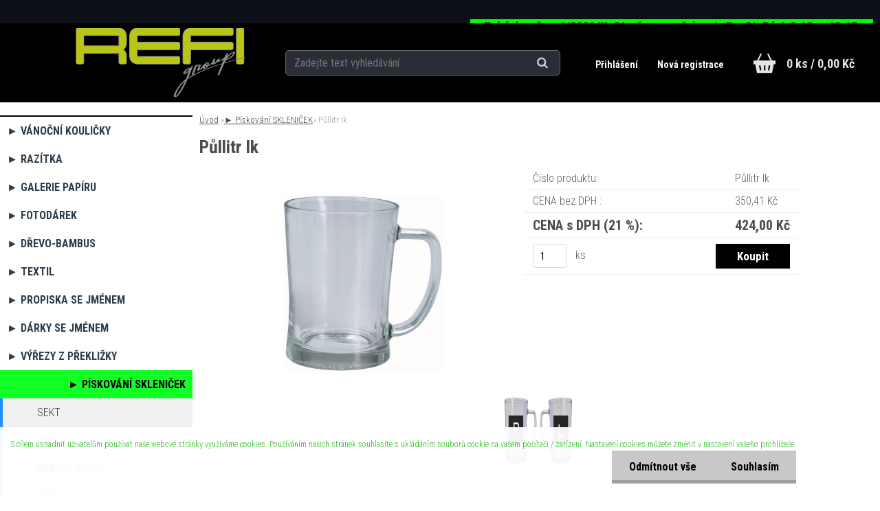

--- FILE ---
content_type: text/css
request_url: https://www.refi-reklama.cz/sablony/nove/aurum/aurumblack/css/colors.css?_=2025-12-15-09-40
body_size: 17172
content:
@charset "utf-8";
/* CSS Document */
@import url('//fonts.googleapis.com/css?family=Roboto+Condensed:400,300,700&subset=latin,latin-ext');

@font-face {
  font-family: "FontIcon";
  src: url("/fonts/Icons_font.woff") format("woff");
}
html {
    background-color: #F7F7F7;
}
/*textura pozadi*/
#page_background {
    background: #F7F7F7 url("../images/textures/tex_light.png") repeat fixed 0px 0px;
}
/*lista pozadi*/
.myheader {
    background: rgb(36, 37, 45) url("../images/textures/tex_dark.png") repeat fixed 0px 0px;
    box-shadow: 0px -51px 0px 0px rgb(255, 255, 255) inset, 0px 0px 0px 1px rgb(217, 217, 217);
}
#main-menu ul:first-child li a::before {
    background-color: #25BCB7;
    border-radius: 0px;
    content: "";
    display: inline-block;
    font-family: fontawesome;
    font-size: 28px;
    height: 55px;
    left: -13px;
    line-height: 53px;
    position: absolute;
    text-align: center;
    top: 0px;
    width: 57px;
}
#main-menu ul li {
    border-right: 0;
    box-shadow: none;
}
a,
.myfooter .icon,
.page-e-register h1,
.centerpage_params_filter_areas .ui-tabs-nav li.ui-state-active a, .centerpage_params_filter_areas .ui-tabs-nav li.ui-state-hover a, .parallax button:hover i,
.unoslider_left.unoslider_navigation:hover::after, .unoslider_right.unoslider_navigation:hover::after,
html .mybanner a:hover h2
  {
	color:#25BCB7;
  }
#basket_shipping_list,
live_delivery{
    margin: 6px ;
}

#left-box .title_left_eshop,
#boxNorm #login_btn,
.elink.user_name_text:before,
ul.bookmark li.selected,
#registration_btn, #buy_btn, #send_btn, .basket_merge_buttons, .submit_save, #submit_save, #submit_btn,
.productList .buy_btn,
#page .centerpage_params_filter_areas .ui-slider .ui-slider-handle,
#page .centerpage_params_filter_areas .ui-slider .ui-slider-handle:hover,
html body #page .extract_details_btns,
.cancel_filter_button, .cancel_filter_button:hover,
#main-menu ul:first-child li a::before,
.unoslider_timer, .wrapper_search_submit, #stars_submit_save
 {
    background-color: #2CC3BE;
    text-shadow: 0px 1px 0.4px rgba(0, 0, 0, 0.2);
    border: 1px solid #25BCB7;
    color: #FFF;
}

html body .elink.user_login_text::before, .elink.user-logout.user_register_text::before, .elink.user-logout.user_register_text::before, .elink.user_name_text::before, .elink.user-logout.user_logout_text::before
 {
     background-color: #F7F7F7;
     text-shadow: 0px 1px 0.4px white;
     border: 1px solid white;
     color: #E76C50;
 }
.elink.user-logout.user_logout_text::before
{
    line-height: 16px;
}
.elink.user_name_text::before
{
    line-height: 19px;
    padding: 10px 10px 10px 8px;
}

.wrapper_search_submit {
    top: 4px;
    right: 4px;
}
html body .elink.user_login_text::before,
.elink.user-logout.user_register_text::before, .elink.user-logout.user_register_text::before, .elink.user_name_text::before, .elink.user-logout.user_logout_text::before
 {
    border: none;
    box-shadow: 0px 0px 0px 3px rgba( 0, 0, 0, 0.1);
 }
#main-menu
{
	background-color:transparent;
 }
html .bookmark li.selected {
    background-color: #25BCB7 !important;
    border: medium none;
    text-shadow: 0px 1px 0.4px rgba(0, 0, 0, 0.3);
}
html .bookmark li.selected:hover {
    background-color: #25BCB7 !important;
    border: medium none;
}
 html body #page ul.bookmark li:hover a {
    color: rgba(0, 0, 0, 0.7);
}

.currency_label {
    line-height: 34px;
}
#centerpage_params_filter_area input.price {
    border: 1px solid #D1D6D9;
}
.extract_details_btns {
    box-shadow: none !important;
}
.centerpage_params_filter_areas .ui-tabs-nav li.ui-state-active a {
    box-shadow: 2px 0px 0px #2CC3BE inset;
}
.centerpage_params_filter_areas .ui-tabs-nav li.ui-state-active, .centerpage_params_filter_areas .ui-tabs-nav li.ui-state-hover {
    background-color: white;
}
.ui-tabs-vertical .ui-tabs-nav li {
    background: #F4F4F4 ;
    box-shadow: none;
}
.params_values_place {
    margin-top: -1px;
}
.ui-tabs-vertical .ui-tabs-nav li {
    box-shadow: none !important;
}
.ui-tabs-vertical .ui-tabs-nav li a, .ui-tabs-vertical .ui-tabs-nav, .ui-tabs-vertical .ui-tabs-nav li, .param.centerpage_params_filter_areas td.value_cells {
    border-color: #D1D6D9;
    left: 0px;
    background: #FFFFFF;
}
.param.centerpage_params_filter_areas td.value_cells {
    background-color: #FFF;
    width: 33.3%;
}
.ui-tabs-vertical .ui-tabs-nav li.ui-tabs-active {
    border-right: 1px solid #D1D6D9;
    position: relative;
    left: 0px;
}
.myfooter h4,
.myfooter .icon,
.myfooter h5,
input:hover, input:focus,
ul.bookmark,
#page .centerpage_params_filter_areas .ui-slider .ui-slider-handle,
#page .centerpage_params_filter_areas .ui-slider .ui-slider-handle:hover,
#page .extract_details_btns,
html body #page .centerpage_params_filter_areas .ui-slider-range,
.category-menu-sep-order-1, .category-menu-sep-order-2, .category-menu-sep-order-3, .category-menu-sep-order-4, .category-menu-sep-order-5, .category-menu-sep-order-6, .category-menu-sep-order-7, .category-menu-sep-order-8, .category-menu-sep-order-9, .category-menu-sep-order-10,
 .category-menu-sep-order-11, .category-menu-sep-order-12, .category-menu-sep-order-13,  .category-menu-sep-order-14,  .category-menu-sep-order-15, textarea:hover  {
	border-color:#25BCB7;
	}
.centerpage_params_filter_areas .ui-tabs-nav li.ui-state-active a {
	box-shadow:#25BCB7;
	}
#registration_btn, #buy_btn, #send_btn, .basket_merge_buttons, .submit_save, #submit_save, #submit_btn, #show_selected_button, .productPriceBox .buy_btn, .button_new_discussion, .wa-button, #stars_submit_save {
    background-color: #2CC3BE;
    text-shadow: 0px 1px 0.4px rgba(0, 0, 0, 0.1);
    color: white !important;
    border: 1px solid #25BCB7;
    padding: 4px 30px;
    font-weight: bold;
}
#btn_continue_shopping {
     padding: 4px 30px;
    text-shadow: 0px 1px 0.4px rgba(0, 0, 0, 0.3);
    font-weight: bold;
}
#basket_shipping_list > tbody > tr > td, #cena_dodani_puvodni {
    font-size: 12px;
}

.product3PriceBox div:not(.productPriceSmall) span {
    width: 100%;
}

.button_new_discussion, .wa-button, #btn_continue_shopping {
    padding: 10px 30px;
}
table.comments tr.light {
    background: white;
    border: 1px solid #D9D9D9;
}
table.comments tr.dark {
    background: #F4F4F4;
    border: 1px solid #D9D9D9;
}

#registration_btn:hover, #buy_btn:hover, #send_btn:hover, .basket_merge_buttons:hover, #submit_save:hover, #submit_btn:hover, #page .productBody .buy_btn:hover, .button_new_discussion:hover, .wa-button:hover, .productList .buy_btn:hover, .fixed-parent-node.visible > a.active, #stars_submit_save:hover {
    background-color: #25BCB7 !important;
    border: 1px solid #25BCB7;
}
html .fixed-parent-node.visible > .direct-link-text,
html .fixed-parent-node.visible > .direct-link-text::before,
html .fixed-parent-node.visible > a.active::before{
    color: white;
}
ul.bookmark li{
    background: none !important;
}

/*kosik*/
#basket_icon a::before {
    background-color:#2CC3BE;
    text-shadow: 0px 1px 0.4px rgba(0, 0, 0, 0.3);
    border: 1px solid #2CC3BE;
    color: white;
    box-shadow: 0px 0px 0px 3px rgba(0, 0, 0, 0.1);
}

 #basket_icon a:hover::before{
    background-color:#25BCB7;
    color: white;
}
html body #ebar #quantity_tag::before {
    padding: 0px 11px 2px 10px;
}
/*tmavší barva*/
 #main-menu ul:first-child li:hover a::before, #page .wrapper_search_submit:hover, .wrapper_newsletter_submit:hover
    {
	   background-color: #25BCB7;
	}
.elink.user_login_text:hover::before, .elink.user-logout.user_register_text:hover::before, .elink.user_name_text:hover::before, .elink.user-logout.user_logout_text:hover::before
    {
	   background-color: white;
	}
html body .elink.user_login_text::before{
    padding: 1px 12px 1px 8px;
}
 html body #page ul.bookmark li.selected:hover a {
    color: #FFF;
}
#main-menu ul:first-child li a::before{
    border: 1px solid #25BCB7;
    border-top: none;
    transition: all 200ms linear ;
}
/*separator*/
#main-menu > ul li a {
color: rgba(0, 0, 0, 0.7);
}
.category-menu-sep-order-1, .category-menu-sep-order-2, .category-menu-sep-order-3, .category-menu-sep-order-4, .category-menu-sep-order-5, .category-menu-sep-order-6, .category-menu-sep-order-7, .category-menu-sep-order-8, .category-menu-sep-order-9, .category-menu-sep-order-10,
 .category-menu-sep-order-11, .category-menu-sep-order-12, .category-menu-sep-order-13, .category-menu-sep-order-14, .category-menu-sep-order-15, .myfooter .icon, .sorting_label, .price-desc, .detail-info .price-value, #basket_form ul.bookmark li a:hover
{
		color:rgba(0, 0, 0, 0.7);
}
.news-title > a
{
		color:#454647;
	}
#top_loading_bar {
    background-color: #2CC3BE !important;
}

html body #page .centerpage_params_filter_areas .ui-slider-range {
    border: 1px solid #F67B5F  !important;
}
.centerpage_params_filter_areas .ui-slider-range {
    background: transparent repeating-linear-gradient(-45deg, #F67B5F, #F67B5F 10px, #FF9276 10px, #FF9276 20px) repeat scroll 0% 0%;
}
.centerpage_params_filter_areas .ui-widget-content:not(.ui-tabs-panel) {
    border: 1px solid #D1D6D9;
    background-color: #F4F4F4;
    box-shadow: none !important;
}
table.productList tr.dark {
    background: #32333B;
}

/*table*/

td.alt, tr:nth-child(2n) td {
    background-color: inherit;
}
html body #page .total {
    background: #FFF none repeat scroll 0% 0%;
    border-right: 0px;
    border-left: 0px;
}

html body .params_values_place .empty_value_cells {
    background: transparent !important;
}
.comments tr.buttons:nth-child(2n) td {
    background-color: inherit !important;
}
#basket_form .price-desc.left, .wrapper-tax-payer, .product_price_text {
    color: #3F3F3F;
    background: transparent;
}

#wherei {
    font-size: 13px;
    margin: 1.5em 1em;
}
ul.bookmark li a,
td, .bookmark #listaA a, .bookmark #listaB a, #mojeid_tab a {
    color: #5D5D5D;
}
.sorting, .param {
    color: #5D5D5D;
    font-weight: bold;
    font-size: 14px;
}
#left-box .leftmenu ul ul, html #page li.leftmenuAct {
    background: #4D4D4D ;
}
html .leftmenu li:hover, html #page li.leftmenuAct {
    background-color: white;
}
html body #left-box .leftmenu ul ul a {
    color: #F4F4F4;
}
#left-box .leftmenu ul ul a:hover {
    color: #FFF;
}
#left-box .leftmenu ul ul::after{
border-right: 12px solid #4D4D4D;
}
#left-box .leftmenu ul ul li a {
    border-bottom: 2px solid white;
    box-shadow: none;
}

/*pagination*/

.pagination a.act, .pagination span.act, .pagination a:hover, .pagination span:hover, .cancel_filter_button, .extract_details_btns {
    background-color: #FF9276;
    border-color: #F67B5F;
    color: white;
    text-shadow: 0px 1px 0.4px rgba(0, 0, 0, 0.3);
}
.productList .dark > th {
    line-height: 20px;
}
.stock_no::before,
.delete_btns::before{
    color: #d4172d;
}
.delete_btns:hover::before{
    color: #BC0015;
}
.stock_yes::before {
    color: #2DA759;
}
.poll-answer > a {
    color: #969696;
}
/*produktové štíky*/

html body #page .ico_new {
	background-color:#FA0542;
    text-shadow: 0px 1px 0.4px rgba(0, 0, 0, 0.3);
	} 
	
html body #page .ico_act {
	background-color:#2CC3BE;
    text-shadow: 0px 1px 0.4px rgba(0, 0, 0, 0.3);
	} 

html body #page .ico_top {
	background-color:#F67B5F;
    text-shadow: 0px 1px 0.4px rgba(0, 0, 0, 0.3);
	} 
	
html body #page .ico_shiping {
		background-color:#249BC2;
        text-shadow: 0px 1px 0.4px rgba(0, 0, 0, 0.3);
		}
/*tmava sablona*/
body {
    color: #3F3F3F;
}
.productPriceSmall {
    color: #BABABA;
}
#left-box ul li a{
    color: rgba(0, 0, 0, 0.7);
}
#left-box .leftmenu > ul > li:hover > a, #left-box .leftmenuAct a, html body #page .leftmenu2 li:hover, #left-box ul li a:hover, html body #page .leftmenu2 li.leftmenu2Act, html body #page .leftmenu2 ul ul li.leftmenu2Act,
html body #page .leftmenu2 li.leftmenu2Act a, html body #page .leftmenu2 ul ul li.leftmenu2Act a{
    color: rgba(0, 0, 0, 0.7);
    background: #FFF;
}
html body #page .leftmenu2 ul li:hover a {
    color: #25BCB7;
}
html .leftmenu2 ul li a, html .leftmenu2 ul li:hover  a{
transition: all 200ms linear ;
}
.toc, .prev, .next {
    border-radius: 2px !important;
}
.detail-box-product .image img, .detail-info #incenterpage2 h1, .detail-info table, .photogall, .productList {
    border: 0px solid #32333B;
    box-shadow: none;
    box-sizing: border-box;
}
.image_foot {
    display: none;
}
.part.selected {
    background:none;
    border:none;
    box-shadow: none;
}
.spc .product {
    background-color: transparent;
    box-shadow: none;
}
.productDetail .productTitle {
    background-color: #FFF;
    border-bottom: medium none #CCD2D5;
    box-shadow: none;
    border-color: #EDEDED;
    border-radius: 0 !important;
}
.productTitle a {
  color: #5D5D5D;
}
.productBody, #products_sorting_table, .in-news-box, .in-action-box, .in-contact-box, .in-poll-box {
    background-color: rgb(255, 255, 255);
    border: 1px solid #EDEDED;
    box-shadow: none;
    border-radius: 0px;
}
.news-box-title, .action-box-title, .contact-box-title, .poll-box-title {
    background-color: transparent;
    box-shadow: none;
    font-weight: bold;
    border: none;
    height: 35px;
     color: rgba(0, 0, 0, 0.7);
}
#search_setup_area label {
    color: #FFF;
    text-shadow: 0px 1px 1px rgba(0, 0, 0, 0.1);
}
.news-content,
.productTitle a,
.product3TitleContent > a,
.productPrice .our_price_text,
#boxNorm > a,
.page-e-basket .center div,
th.center,
#basket_form > table > thead tr > th > div,
.sorting .sorting_item,
html body .product3Price > font,
.product3Price .our_price_text,
.productPrice > font,
.toc,
.prev,
.next,
#wherei,
.our_price_text,
.ui-tabs-vertical .ui-tabs-nav li a 
{
    color: #A5A5A5;
}
.progress {
    background: #25BCB7 !important;
}
.news-content,
.product3TitleContent > a,
.productPrice .our_price_text, #boxNorm > a{
    line-height: 20px;
    font-size: 14px;
}
.productTitle a{
    line-height: 20px;
    font-size: 17px;
}
.productTitle a:hover,
.product3TitleContent > a:hover,
 #boxNorm > a:hover,
.title_page.def_color{
    color: rgba(0, 0, 0, 0.7);
}
.page-e-basket .center div, th.center,
#basket_form > table > thead tr > th > div{
    text-align: left;
    padding-left: 5px;
}
.sorting .sorting_item.active{
    font-weight: normal;
}
.news-title,
div.subcat,
#right-box .product3{
    border-top: 2px solid #EDEDED;
}
.productFooter .icons_width_hack div {
    border-radius: 0px;
}
.img_box {
    border-bottom: 2px solid #EDEDED;
}
#left-box ul li a {
    border-color: rgb(217, 217, 217);
}
.leftmenu > ul > li {
    background-color: #272830;
}
#left-box .title_left_eshop {
    font-size: 20px;
    color: #3B3B3B;
    background-color: #FFF;
    border-color: rgb(217, 217, 217);
    border-radius: 0;
    border-top: 0;
    border-bottom: 0;
    font-weight: bold;
    font-family: Tahoma;
    box-shadow:  0px 1px 0px 0px rgb(217, 217, 217);
    position: relative;
    z-index: 100;
    text-shadow: none;
}
#search #q {
    border: 0px;
    box-shadow: 0px 0px 0px 3px rgba( 0, 0, 0, 0.1);
}

html body #page #ebar_set a {
    color: #FFF;
    text-shadow: 0px 1px 1px rgba(0, 0, 0, 0.2);
}
.elink.user_login_text, .elink.user-logout.user_register_text {
    font-size: 14px;
}
.elink.user_login_text:hover::before, .elink.user-logout.user_register_text:hover::before, .elink.user_name_text:hover::before, .elink.user-logout.user_logout_text:hover::before{
            color:black;
}
#page .wrapper_search_submit:hover {
    color: white;
}
.in-news-box, .in-action-box, .in-contact-box, .in-poll-box {
    background-color: white;
    border: 1px solid #EDEDED;
    box-shadow: none;
    border-radius: 0px;
    border-top: 2px solid transparent;
    box-shadow: 0px -2px 0px #F67B5F;
}
#basket_form, .cart tr {
    background: #F4F4F4 none repeat scroll 0% 0%;
    border: 1px solid #D9D9D9;
}
#basket_form .cart tr td {
    border: none;
}
.page-product-detail h1, .detail-box-product .image, .detail-info #incenterpage2 h1, .detail-info table, .photogall, .productList, html body #page #description, .form-box, .page-e-login #boxNorm, .page-e-login-psw .login, #mojeid_tab {
    color: rgba(0, 0, 0, 0.7);
    background-color: #F4F4F4;
    border: 1px solid #D9D9D9;
    box-shadow: none;
    border-radius: 0px;
}
.page-product-detail h3, .page-product-detail h4, #comment h4, h4, .shipping-and-payment > table > thead > tr > th > div {
    margin: 20px 8px 10px;
    background: none;
}
a, .myfooter .icon, .page-e-register h1, .centerpage_params_filter_areas .ui-tabs-nav li.ui-state-active a, .centerpage_params_filter_areas .ui-tabs-nav li.ui-state-hover a, .parallax button:hover i, .unoslider_left.unoslider_navigation:hover::after, .unoslider_right.unoslider_navigation:hover::after, html .mybanner a:hover h2, #basket_form a, .productList .dark > th a, .page-product-detail h3, .page-product-detail h4, #comment h4, h4, #footer_right > a, .shipping-and-payment > table > thead > tr > th > div, .productList tr td a, .wrapper-recalc-btn::before, #basket_form ul.bookmark li a
{
    color: rgba(0, 0, 0, 0.7) ;
}
.payment_group
{
    color: #25BCB7 !important;
}
#left-box .leftmenu > ul > li:hover ul {
    max-width: 827px;
}
#left-box .leftmenu ul ul {
    margin-left: 25px !important;
    border-left: none !important;
}
#left-box .leftmenu ul ul::before {
    content: " ";
    display: inline-block;
    height: 100%;
    left: -25px;
    position: absolute;
    top: 0px;
    width: 25px;
    background: none;
}
.product3 .stock_no, .product3 .stock_yes {
    font-size: 12px;
}
html body .product3Price > font {
    display: table;
    font-size: 13px;
    float: right;
    min-width: 100px;
}
.productList th.headline,
.productList .row_noimg{
    border-bottom: 1px solid #D9D9D9;
}
#main-menu ul ul li, #main-menu ul li:hover {
    background-color: #F3F4F5;
}
#main-menu ul li ul li:hover {
    background-color: #EDEDED;
}
#main-menu ul ul li{
    border:none;
}
.productList .buy_btn {
    font-size: 13px !important;
    font-weight: bold;
}
#main-menu ul:first-child li a {
    height: 51px;
}
center {
    padding: 5px;
}
tr, th, td{
    vertical-align: middle;
}
html body .live_delivery {
    vertical-align: top !important;
}
div.fleft {
    display: none;
}
.count {
    line-height: 34px;
}
#footer_right {
    position: absolute;
    bottom: -22px;
    right: 0px;
}
html #footer {
    position: relative;
    border-color: #F67B5F;
}
#footer_right > a {
    padding-left: 4px;
}
#footer_right > a:hover {
    color: #2CC3BE;
}
input[type="text"], input[type="password"] {
    border: 1px solid #D9D9D9;
}
#quantity_tag > font {
    color: #80838B;
}
.productTitleContent {
    min-height: 88px;
}
#prispevek {
    width: 100% !important;
    margin-bottom: 10px !important;
}
.productPrice span:nth-child(2), .productPrice span:last-child {
    color: #3F3F3F;
}
.article-content {
    background: none;
    border: none;
    box-shadow: none;
    color: rgba(0, 0, 0, 0.7);
    font-size: 14px;
    line-height: 18px;
}
th.center {
    font-size: 14px;
    padding-bottom: 15px;
}
th {
    text-transform: none;
}
.eshop-menu-home:hover{
    border-right: 1px solid transparent !important;
}
.productTitle {
    padding-top: 7px;
}
#incenterpage p {
    padding-top: 5px;
}
.price_small {
    color: #767E8F;
    line-height: 32px;
}
input#submit_recalc {
    top: 25%;
}
.wrapper-recalc-btn:hover::before {
    color: #25BCB7;
}
.price-value,
#basket_form a,
.product_name_cell a{
    font-size: 14px;
}
.voucher label {
    display: inline-block;
    float: left;
}
#voucher-code {
    width: 100%;
    max-width: 350px !important;
}
.page-e-register h1 {
    display: none;
}
.title_left2 {
    color: rgba(0, 0, 0, 0.7)!important;
    border-bottom: 2px solid #F67B5F;
    font-weight: bold;
    margin: 20px 0px 16px;
    text-indent: 8px;
}
#page .wrapper_newsletter_submit::before {
    content: "";
    font-family: fontawesome;
    font-size: 20px;
    line-height: 36px;
    padding-left: 8px;
    text-shadow: 0px 1px 0.4px rgba(0, 0, 0, 0.1);
    color: white;
}
.wrapper_newsletter::after {
    content: " ";
    height: 44px;
    width: 100%;
    background: white;
    position: absolute;
    left: 0px;
    top: -4px;
    border-radius: 4px;
    box-shadow: 0px 0px 0px 2px #EDEDED;
}
.wrapper_newsletter_submit {
    background-color: #2CC3BE;
    text-shadow: 0px 1px 0.4px rgba(255, 255, 255, 0.3);
    border: 1px solid #25BCB7;
    height: 36px;
    width: 36px;
    top: -1px;
    right: 4px;
    border-radius: 4px;
    transition: all 300ms linear 0s;
    display: inline-block;
    position: absolute;
    z-index: 2;
}
form {
    position: relative;
}
#newsletter_mail {
    position: relative;
    z-index: 1;
    width: 100%;
}
.wrapper_newsletter {
    display: inline-block;
    width: 100%;
    position: relative;
}
#newsletter_submit {
    position: relative;
    top: -36px;
    height: 100%;
    width: 100%;
    background: transparent;
}
.productList tbody tr:nth-child(2n+1) {
    background: none !important;
}
.detail-info .price-value {
    font-size: 100%;
}
#basket_form ul.bookmark li a {
    text-decoration: none;
    font-size: 13px;
    font-weight: normal;
    display: table;
    text-shadow:none;
}
#basket_form ul.bookmark li a:hover {
	text-decoration:none;
	}
input[type="radio"],input[type="checkbox"]
{
    background: none !important;
}
.comments input[type="checkbox"] {
    position: relative;
    left: 16%;
}
.product-status span {
    border-radius: 0px;
    display: inline-block;
    margin-bottom: 5px;
    padding: 8px 10px;
    text-align: left;
}
#aroundpage .selectboxit, #aroundpage .selectboxit-options, .detail-box-product .image img, .detail-info #incenterpage2 h1, .detail-info table{
    background-color: white;
}
#aroundpage .selectboxit {
    width: auto;
    border: 1px solid #D9D9D9;
    border-radius: 0px;
    color: #4A4A4A !important;
}
#aroundpage .selectboxit-options
{
    width: auto;
    border: medium none;
    border-radius: 0px;
    color: #30333B !important;
}
#aroundpage .selectboxit-options a
{
    color: #30333B !important;
}
.sorting_item:hover, .sorting .sorting_item.active {
    color: #25BCB7;
    text-decoration: none !important;
    border-color: rgb(121, 121, 134);
}
.sorting .sorting_item:not(:last-child) {
    border-color: rgb(121, 121, 134);
}
.sorting_item {
    padding-left: 12px !important;
}
.shipping-and-payment td {
    vertical-align: top;
}
.payment_group {
    color: #25BCB7 !important;
}
html .responsive-menu-button {
    background-color: #2CC3BE;
    text-shadow: 0px 1px 0.4px rgba(0, 0, 0, 0.1);
    border: 1px solid #25BCB7;
    color: white;
    text-align: left;
    border-top: none;
    border-radius: 0;
    font-weight: bold;
    height: 56px;
    line-height: 55px;
}
html .responsive-menu-button {
    width: 44.5%;
}
#basket_shipping_list tr:nth-child(2n) td,
#basket_payments_list tr:nth-child(2n) td{
    background-color: transparent;
}
#basket_shipping_list tr:nth-child(2n) td,
#basket_payments_list tr:nth-child(2n) td{
    background-color: transparent;
}
.page-product-detail .price-desc {
    font-size: 17px;
}
#left-box .leftmenu ul ul li a {
    background: inherit;
    color: inherit;
}
html .mobile-menu-content  {
    background-color: #F4F4F4;
    text-shadow: 0px 1px 1px white;
}

html #page .mobile-menu-content ul li ul li a,
html .mobile-menu-content > ul ul,
html .responsive-menu-button li{
    color: rgba(0, 0, 0, 0.7);
    background-color: #F4F4F4;
    text-shadow: 0px 1px 1px white;
    
}
.mobile-menu-content {
    background-color: #F4F4F4;
}
html .fixed-parent-node.visible,
html .fixed-parent-node.visible > .direct-link-text{
    background-color: #2CC3BE;
    border: none;
}
html .fixed-parent-node.visible > a.active {
    border:  none;
}
span#fullprice {
    min-width: 139px;
}
.prices-final .price-vat {
    text-align: right;
    float: right;
}
html .leftmenu2 ul li, .leftmenu > ul > li {
    background-color: #F4F4F4;
}
html body table.comments img {
    display: none;
}
.page-e-finish .cart thead tr {
    height: 50px;
    border: 1px solid #D9D9D9;
}
.page-e-finish th.center {
    padding-bottom: 0px;
}
th.center {
    padding-bottom: 10px;
}
.alternative-currency-n #price2_value_def_color, .alternative-currency-n #price_value_def_color {
    line-height: 39px;
}
#price-value_final {
    color: rgba(0, 0, 0, 0.7);
}
html body #page .ui-slider-handle {
    border: 1px solid #25BCB7 !important;
}
 html body #basket_form .cart tr td {
    padding: 10px 13px;
		}
@media only screen and (max-width: 767px) {
     html body #basket_form .cart tr td {
    padding: 10px 8px;
		}
    .page-e-finish #price_value_final_small {
    float: none;
    }
}
html table.comments td, table.comments th {
    padding: 4px 0px 3px;
}
html body .page-e-finish .total {
    border: 1px solid #D9D9D9;
}
.ico_user::before, .ico_corner::before {
    color: #F67B5F;
}

/* Blog 3r01 coral */
.blog-eshop {
    position: absolute;
    top: 0;
}
.blog-main-col1 .article {
   	background: rgb(255, 255, 255) none repeat scroll 0 0;
    border-color: rgb(217, 217, 217) rgb(217, 217, 217) rgb(217, 217, 217) rgb(44, 195, 190);
}
html body .blog-main-col1 .article h3 a,html body .blog-main-col2 .article h3 a ,html body .blog-main-col3 .article h3 a {
    color: rgb(59, 59, 59);
}
html body .article h3 a:hover  {
  	color:rgb(44, 195, 190);
}
.btn .detail-btn {
    background: rgb(44, 195, 190) none repeat scroll 0 0;
}
.btn .detail-btn {
    color: rgb(255, 255, 255);
	font-weight: bold;
}

.btn .detail-btn:hover {
    background: rgb(0, 121, 136);
}
.blog-category-level1 a {
    background: rgb(244, 244, 244) none repeat scroll 0 0;
    border-color: rgb(217, 217, 217);
    color: rgba(0, 0, 0, 0.7);
}
.blog-category-level1 a:hover,html body .blog-category-level1 .blog-category-level2 a:hover, .blog-category-level1.blog-category-active a,html body .blog-category-level1 .blog-category-level2.blog-category-active a{
    background: rgb(255, 255, 255) none repeat scroll 0 0;
    color: rgb(44, 195, 190);
}
html body .blog-category-level1 .blog-category-level2 a{
	  background: rgb(244, 244, 244) none repeat scroll 0 0;
    border-color: rgb(217, 217, 217);
    color: rgba(0, 0, 0, 0.7);
}
.blog-title {
    background-color: rgb(255, 255, 255);
    border: 1px solid rgb(217, 217, 217);
    border-radius: 0;
    font-weight: bold;
    text-shadow: 0 1px 0.4px rgba(0, 0, 0, 0.2);
	color: rgb(59, 59, 59);
    font-family: Tahoma;
    font-size: 20px;
}

.blog-eshop-title {
    background-color: rgb(255, 255, 255);
    border-left: 1px solid rgb(217, 217, 217);
    border-right: 1px solid rgb(217, 217, 217);
    border-radius: 0;
    font-weight: bold;
    text-shadow: 0 1px 0.4px rgba(0, 0, 0, 0.2);
	color: rgb(59, 59, 59);
    font-family: Tahoma;
    font-size: 20px;
}
.blog-main .article-detail {
    background: rgb(255, 255, 255) none repeat scroll 0 0;
    border: 1px solid rgb(217, 217, 217);
}
html body .blog-main .article-detail .btn .prev-btn {
    background: rgb(44, 195, 190) none repeat scroll 0 0;
    color: rgb(255, 255, 255);
}

html body .blog-main .article-detail .btn .next-btn {
    background: rgb(44, 195, 190) none repeat scroll 0 0;
    color: rgb(255, 255, 255);
}
.blog-main-col2 .article {
    background: rgb(255, 255, 255) none repeat scroll 0 0;
    border-color: rgb(44, 195, 190) rgb(217, 217, 217) rgb(217, 217, 217);
}
.blog-main-col3 .article {
    background: rgb(255, 255, 255) none repeat scroll 0 0;
    border-color: rgb(44, 195, 190) rgb(217, 217, 217) rgb(217, 217, 217);
}

/* aurum */
body{
    font-family: 'Roboto Condensed';
    font-weight: 300;
}

.blog-container {
    width: 95%;
}

.btn .detail-btn {
    background: #000;
    border-radius: 0px;
}

.btn .detail-btn:hover {
    background: #000;
}

.blog-title {
    margin-top: 60px;
}

.blog-category-level1 a:hover, html body .blog-category-level1 .blog-category-level2 a:hover, .blog-category-level1.blog-category-active a, html body .blog-category-level1 .blog-category-level2.blog-category-active a {
    color: #000;
}

.blog-main-col1 .article {
    border-color: rgb(217, 217, 217) rgb(217, 217, 217) rgb(217, 217, 217) rgb(25, 126, 255);
}

table.comments {
    width: 1140px;
}

.form-box {
    margin-top: 0px;
}

input, textarea, .input, .textarea {
    font-family: 'Roboto Condensed' !important;
}

html .box-spc {
    float: none;
}

.myheader .content {
    width: 85%;
    height: 115px;
}

/* změny pro FULL WIDTH */
.hack-box{
    width: 100%;
    top: 0px;
}

/* Pro dlouhý text */
html body .productTitle a, #page .product3TitleContent a {
    overflow: hidden;
    text-overflow: ellipsis;
    white-space: nowrap;
}

html body .productTitle a, #page .product3TitleContent a {
    max-width: 186px;
}

/* Owl Dots */
.owl-theme .owl-dots .owl-dot.active span, .owl-theme .owl-dots .owl-dot:hover span {
    background: #000 !important;
}


@media only screen and (min-width: 768px){
    .clanek_ds{
        padding: 0 40px 0 40px !important;
    }

    .title_page.def_color {
        padding-left: 0px;
    }
}

html{
    background-color: white;
}

html #page .break{
    display: none;
}

#main-menu > ul li a:hover {
    color: #66b4f0;
}

#main-menu > ul li a {
    color: #fff;
}


i {
    color: #fff;
}

.productBody {
    padding: 0 !important;
}

#right-box .break { /* ------------------------------------------------------------------------------------------- BREAK */
    display: none !important;
}

.home .product3 {
    max-width: 320px !important;
}

.home #right-box div {
    max-width: 100%;
}

.home .product3 .product3ImageBox {
    text-align: center;
}

.home .news-box, .home .contact-box, .home #contact-foot, .home #news-foot {
    display: none !important;
}

.img_box {
    border-bottom: none;
    padding-bottom: 5px;
}

.sorting_item:hover, .sorting .sorting_item.active {
    color: #fa0542;
}

html .fixed-parent-node.visible, html .fixed-parent-node.visible > .direct-link-text {
    background-color: #000;
}

@media only screen and (min-width: 768px){
    body.home #left-box{
        display: none !important;
    }
}

@media only screen and (max-width: 767px){
    .muj_banner{
        display: none;
    }

    .myheader{
        min-height: 200px;
    }

    .page-product-detail #centerpage, .page-product-detail #centerpage2 {
        width: 100%;
    }

    html .elink.user_login_text, html .elink.user-logout.user_register_text {
        font-size: 13px;
    }
}

@media only screen and (min-width: 480px) and (max-width: 767px){
    html body #page #centerpage {
        margin-top: 0px;
    }

    .ds-center{
        display: none !important;
    }

    html body.page-category #page #centerpage {
        width: 100%;
    }

    #left-box{
        top: 0px !important;
        background: black;
    }

    html body #page .hack-box .product {
        width: 270px;
    }

    html #ebar {
        top: 0px;
    }

    .top-bar-content {
        text-align: center !important;
        float: none !important;
    }

    html .responsive-menu-button{
        text-align: center;
    }

    html body #search {
        top: 20px !important;
        background: #fff;
    }

    .kontakt_hlavicka {
        top: 22px !important;
        text-align: left !important;
    }

    .obsah_hlavicka {
        text-align: left !important;
        left: 13px;
    }

    html .mylogo, #search {
        position: relative;
        top: 0px !important;
    }

    html .myheader .content {
        height: 240px;
    }

    #ebar, .page-category #ebar {
        width: 90% !important;
        left: 85px !important;
    }

    html .logo-wrapper {
        top: 0px;
        margin: 0 auto;
    }
}

@media only screen and (min-width: 768px) and (max-width: 1160px){
    html body #page .product {
        width: 260px !important;
    }
}

@media only screen and (max-width: 479px){
    html body #page #centerpage {
        margin-top: 0px;
    }

    html body.page-category #page #centerpage {
        width: 100%;
    }

    .ds-center{
        display: none !important;
    }

    .productPriceBox .buy_btn {
        width: 150px;
    }

    .top-bar-content {
        text-align: center !important;
        float: none !important;
    }

    html .myheader .content {
        height: 260px;
    }

    html .logo-wrapper {
        top: 35px;
        margin: 0 auto;
    }

    html .mylogo, #search {
        top: 0px;
    }

    .product {
        height: 341px !important;
        margin-top: 20px !important;
    }

    html body .elink.user_login_text::before, .elink.user-logout.user_register_text::before {
        padding: 1px 0px;
        width: 20px;
    }

    #ebar {
        top: 0px !important;
        width: 100% !important;
        left: 10px !important;
    }

    html body #left-box {
        top: 0px !important;
        background: black;
        text-align: center;
    }

    html body #search {
        top: 45px;
        background: #fff;
    }

    .title_ds {
        font-size: 14px !important;
    }

    .img_category {
        height: 196px !important;
        max-height: 196px !important;
    }

    .odkaz_banner {
        width: 140px !important;
        margin-top: 0px !important;
    }
}

@media only screen and (min-width: 768px){
    .page-product-detail .hack-box {
        width: 100%;
        top: -51px;
    }
}

.page-product-detail #description .spc {
    display: inline-block;
    background: #fff;
    margin-top: 0px;
    color: black;
    line-height: 20px;
    width: 100%;
    text-align: left;
    padding-left: 0px;
}

.detail-info table{
    border: none;
}

.detail-info .cart > tbody {
    background-color: #fff;
}

html body #page .total {
    background: transparent none repeat scroll 0% 0%;
}

.photogall {
    margin-top: 0px;
}

html body #page #related .productTitleContent {
    min-height: 20px;
}

#description .spc h3 {
    color: black;
    font-weight: bold;
    font-size: 25px;
}

#related .spc h3{
    color: black;
    font-weight: bold;
    font-size: 25px;
    padding-left: 10px;
}

#related {
    background: transparent;
}

.aroundbookmark {
    max-width: 1450px;
    margin: 0 auto;
}

.detail-info form .cart tr td {
    padding: 8px 13px;
    width: 100% !important;
}

.product-status-place {
    float: left;
    width: 100%;
    position: relative;
    top: 90px;
    margin-top: -90px;
}

.page-e-login-psw #left-box{
    display: none;
}

#related .spc {
    padding-bottom: 40px !important;
}

.detail-box-product .image {
    margin: 0 auto;
}

@media only screen and (min-width: 768px){
    .detail-info > form {
        width: 80%;
    }
}

.page-product-detail .moje_paticka02 {
    position: relative;
    top: 0px;
}

#comment {
    background: #e3e3e3;
    padding: 10px;
}

.page-product-detail #related .productBody{
    box-shadow: 3px 3px 9px -7px black;
}

#comment .spc h3 {
    font-size: 25px;
    font-weight: bold;
    color: black;
    padding-left: 10px;
}

#comment .spc h4{
    color: black;
}

#description p {
    line-height: 16px;
}

#description .spc ul li a {
    color: black !important;
}

html body.page-product-detail #page #description{
    border: none;
    background: transparent;
}

.page-e-basket #left-box{
    display: none !important;
}

.page-e-finish #left-box{
    display: none !important;
}

.page-e-send #left-box{
    display: none !important;
}

.page-e-basket #right-box{
    display: none !important;
}

.page-e-finish #right-box{
    display: none !important;
}

.page-e-send #right-box{
    display: none !important;
}

.layout3 #centerpage,
.layout3 #centerpage2 {
    border: none;
}

.page-e-basket #centerpage2{
    margin-top: 40px;
}

.page-e-finish #centerpage2{
    margin-top: 40px;
}

.page-e-send #centerpage2{
    margin-top: 40px;
}

#centerpage, #centerpage2 {
    text-align: center;
}

.page-e-login #centerpage2, .page-e-register #centerpage2 {
    width: 100%;
}

@media only screen and (min-width: 768px){
    .page-product-detail #centerpage,.page-product-detail #centerpage2 {
        width: calc(100% - 280px) !important;
    }
}

@media only screen and (min-width: 768px){
    .page-category #centerpage{
        width: calc(100% - 280px) !important;
    }
}

body.page-category .hack-box {
    width: 100%;
}

body.page-category #centerpage {
    text-align: center;
}

.banner_kontakt {
    border-top: 1px solid #ccc;
}

/* Produkty */
.product{
    height: 430px;
    margin-left: 5px;
    margin-right: 5px;
    width: 250px;
    float: none;
}

.productTitleContent {
    min-height: 36px;
}

div.product:hover:not(.back) .productBody {
    box-shadow: 0px 0px 10px 0px rgba(0, 0, 0, .5);
}

#incenterpage .stock_no, #incenterpage .stock_yes, #incenterpage2 .stock_no, #incenterpage2 .stock_yes {
    top: 50px;
}

/* Levé menu */
html body #left-box {
    top: 20px;
}

@media only screen and (min-width: 768px){
    html body.page-product-detail #left-box {
        top: 70px !important;
    }
}

/* hlavička */
@media only screen and (min-width: 768px){
    html body .myheader {
        height: 115px;
    }
}

@media only screen and (max-width: 767px){
    .banner_kontakt{
        display: none;
    }

    .page-product-detail h1 {
        text-align: center !important;
    }

    .second-product-name {
        text-align: center !important;
    }
}

html body .myheader {
    background: #F8F9FB;
    box-shadow: 0 3px 2px -2px #ccc;
    position: relative;
    top: 0px;
}

@media only screen and (max-width: 767px){
    html body .myheader {
        background: #f7f7f7;
    }
}

#page {
    background-color: #f7f7f7;
}

#topmenu {
    background: transparent;
    float: left;
    text-align: left;
    height: 32px;
    max-width: 65%;
}

/* menu */
#main-menu ul {
    height: 32px;
}

#main-menu > ul li a {
    line-height: 31px !important;
}

#main-menu ul:first-child li a::before {
    background-color: transparent;
    text-shadow: none;
    border: none !important;
    color: #fff;
    font-size: 22px;
    height: 32px;
    line-height: 31px;
}

#main-menu ul:first-child li a {
    height: 32px;
}

#main-menu ul li {
    height: 32px;
}

#main-menu ul:first-child li a:hover::before {
    color: #66b4f0;
}

#main-menu ul:first-child li:hover a::before {
    background-color: transparent;
}

#main-menu ul li:hover {
    background-color: transparent;
}

#main-menu > ul li a {
    line-height: 56px;
    font-size: 14px;
}

#main-menu ul li[class^="eshop-submenu-"] {
    height: auto;
    background-color: #1B2430;
    padding: 0 15px;
}

#main-menu ul li[class^="eshop-submenu-"] a {
    top: 0;
    right: 0;
    margin: 0;
    padding: 6px;
}

#main-menu ul li[class^="eshop-submenu-"]:hover {
    background-color: #171717;
}

#main-menu ul > li ul {
    height: auto;
    top: 32px;
}

#main-menu ul > li ul ul {
    top: 0;
}

#main-menu ul li ul li:last-child{
    border-bottom: 4px solid white;
}

/* menu end */

.alternative-currency-n #basket_icon a::before {
    top: 8px;
}

#quantity_tag {
    top: -4px !important;
}

.alternative-currency-n #quantity_tag {
    top: -6px;
}

@media only screen and (min-width: 480px) and (max-width: 767px){
    div.product {
        height: 373px !important;
    }

    .productPriceBox {
        min-height: 90px;
    }

    html body .productTitleContent {
        min-height: 40px;
    }

    .productPriceBox .buy_btn {
        width: 105px;
    }

    .product-detail-btn {
        width: 60px !important;
    }

    html body #page .hack-box .product {
        margin: 24px 7px 7px 0;
    }
}

@media only screen and (min-width: 768px){
    .myheader {
        box-shadow: none;
    }
}

/* logo */
.logo-wrapper {
    top: 2px;
    z-index: 3;
    width: 100%;
    width: 275px;
}

@media only screen and (min-width: 768px){
    #site_logo {
        width: 275px;
        height: 100px;
    }
}

/* vyhledávací pole */
#search{
    top: -86px;
    width: 270px;
    z-index: 1;
    border: 1px solid black;
}

#search #q{
    box-shadow: none;
    background: transparent;
    position: relative;
    top: 4px;
    width: 230px;
    height: 37px;
    border-radius: 0px;
}

#search_setup_area label {
    color: black;
    text-shadow: none;
    font-size: 14px;
}

.wrapper_search_submit{
    background-color: transparent;
    text-shadow: none;
    border: none;
    color: #ccc;
    border-radius: 0px;
    height: 35px;
    width: 35px;
}

.wrapper_search_submit::before {
    font-size: 17px !important;
}

#page .wrapper_search_submit:hover {
    color: black;
}

.wrapper_search_submit:hover{
    background-color: transparent !important;
    color: black;
}

#search {
    left: -15px;
    border: 1px solid #eee !important;
}

@media only screen and (min-width: 960px){
    #search {
        top: -70px !important;
        height: 46px;
        width: 420px;
        background: #fff;
        float: none;
    }

    #search #q {
        width: 400px;
        background: transparent;
    }
}

@media only screen and (min-width: 960px) and (max-width: 1160px){
    #search #q {
        width: 193px;
        background: transparent;
    }

    div.product {
        height: 355px !important;
    }

    html body #left-box {
        top: 20px;
    }

    html body.page-category #left-box {
        margin-top: 50px;
    }

    body.page-category #centerpage {
        margin-top: 50px;
    }

    .buy_btn {
        width: 100px !important;
    }

    html .productTitleContent {
        min-height: 36px !important;
    }

    .productPriceBox {
        min-height: 95px;
        height: 95px;
    }
}

@media only screen and (min-width: 768px) and (max-width: 959px){
    #search {
        left: 0px !important;
        width: 242px;
        top: -90px !important;
        border: none !important;
        background: white;
        height: 46px;
        float: right;
    }

    html body #page .product {
        width: 220px;
        margin-left: 2px;
        margin-right: 2px;
    }

    .productPriceBox {
        min-height: 90px;
    }

    div.product {
        height: 350px;
    }

    .accordion-outer {
        margin-top: 27px;
    }

    .productPriceBox .buy_btn {
        width: 110px;
    }

    html #topmenu {
        background: black;
        max-width: 100%;
        width: 100% !important;
        border: none;
    }

    .top-bar-content {
        text-align: left !important;
        float: none !important;
        padding-left: 20px;
    }

    #search #q {
        width: 193px;
        background: transparent;
    }

    .home #ebar, .page-category #ebar {
        left: 0px;
    }

    #ebar, .page-category #ebar {
        top: -50px !important;
    }

    html #main-menu ul li a {
        font-size: 14px;
    }
}

#search_setup_area{
    display: none !important;
}

@media only screen and (max-width: 767px){
    .contentslider{
        display: none !important;
    }
}

/* menu kategorie */
@media only screen and (min-width: 768px){
    html body.page-category #left-box {
        top: 20px;
    }
}

.page-product-detail #wherei{
    display: inline-block;
    width: 100%;
    margin: 0px;
    padding-left: 10px;
    margin-top: 50px;
}

.second-product-name {
    text-align: left;
    padding: 0px 10px;
}

/* pozadí */
#page_background {
    background: #F7F7F7;
}

/* prihlaseni, registrace, košík */
@media only screen and (min-width: 768px){
    #ebar, .page-category #ebar {
        z-index: 2;
        width: 100%;
        position: relative;
        text-align: right !important;
    }
}

@media only screen and (min-width: 960px){
    #ebar, .page-category #ebar {
        top: -80px !important;
    }
}

#main-menu {
    height: 32px;
}

html body .elink.user_login_text::before {
    padding: 1px 0px 1px 0px;
}

#quantity_tag {
    left: -25px;
}

@media only screen and (min-width: 960px) and (max-width: 1160px){
    .home #ebar_set, .page-category #ebar_set{
        position: absolute;
        right: -490px;
    }
}

#ebar{
    top: 0px;
}

#search{
    z-index: 3;
}

@media only screen and (max-width: 767px){
    html #ebar {
        z-index: 1;
    }
}

#ebar #text{
    display: none !important;
}

#basket_icon a::before {
    background-color: transparent;
    text-shadow: none;
    border: none;
    color: #000;
    border-radius: 0px;
    box-shadow: none;
    font-size: 20px;
}

html body .elink.user_login_text::before, .elink.user-logout.user_register_text::before {
    display: none;
}

.elink.user_login_text{
    margin-right: 10px !important;
}

html body #ebar #quantity_tag::before {
    line-height: 40px;
    width: 44px;
    content: url(/fotky11931/shopping-basket.png);
}

#user_content_tag_bg a {
    margin-right: 0px;
}

@media only screen and (max-width: 479px){
    #user_content_tag_bg a {
        right: 5px !important;
        margin: 0px 5px !important;
    }
}

@media only screen and (min-width: 768px){
    #user_content_tag_bg a {
        right: 40px;
    }
}

#basket_icon a:hover::before {
    background-color: transparent;
    color: #000;
}

html body .elink.user_login_text::before, .elink.user-logout.user_register_text::before, .elink.user-logout.user_register_text::before, .elink.user_name_text::before, .elink.user-logout.user_logout_text::before {
    background-color: transparent;
    color: #fff;
    border-radius: 0px;
    border: none;
    text-shadow: none;
    line-height: 22px;
    box-shadow: none;
    font-size: 18px;
}

#basket_content_tag #quantity_tag {
    font-size: 18px !important;
    color: #000 !important;
    text-shadow: none !important;
}

@media only screen and (max-width: 767px){
    #basket_content_tag #quantity_tag {
        font-size: 18px !important;
        color: black !important;
        text-shadow: none !important;
    }
}

@media only screen and (min-width: 768px){
    .elink.user_login_text:hover::before, .elink.user-logout.user_register_text:hover::before, .elink.user_name_text:hover::before, .elink.user-logout.user_logout_text:hover::before {
        color: white;
        background-color: transparent !important;
    }
}

.page-product-detail .product{
    width: 266px;
}

img.lupa {
    max-width: 240px !important;
    max-height: 180px !important;
}

.not-home #right-box{
    display: inline-block;
    margin-top: 80px;
}

html body #page #ebar_set a {
    color: #000;
    text-shadow: none;
}

html body.home #right-box{ /* ----------------------- Pravý sloupec ------------------------------- */
    display: table-footer-group;
    float: none;
    position: relative;
    top: 20px;
    background: #fff;
}

#right-box .product3 {
    text-align: center;
}

.product3ImageBox {
    height: 109px;
}

body.home #right-box div {
    display: inline-block;
    float: left;
    width: 100%;
    margin: 0;
}

#right-box .product3 {
    border-top: none;
}

.in-news-box, .in-action-box, .in-contact-box, .in-poll-box {
    border: none;
}

body.home .product3PriceBox {
    position: relative;
    top: -80px;
}

html body.home #right-box, .action-box.zbozi-akce, .contact-box-title, .poll-box-title {
    margin-top: 0;
}

body.home .news-box {
    margin-top: 0px;
    padding-left: 2px;
}

.in-news-box, .in-action-box, .in-contact-box, .in-poll-box {
    box-shadow: 0px -2px 0px #000;
    background: transparent;
}

@media only screen and (min-width: 768px){
    #right-box div {
        max-width: 280px;
    }
}

body.home .contact-box-title{
    margin-top: 0px;
}

/* detail produktu */
@media only screen and (max-width: 767px){
    #wherei{
        text-align: center !important;
        margin: 0;
        padding-top: 20px;
    }

    .title_page.def_color {
        text-align: center !important;
    }

    .myheader{
        box-shadow: none;
    }

    #page .price-value font, #page .price-value {
        font-size: 20px;
    }
}

html body #page .photogall img:hover {
    opacity: .5;
    transition: all 0.5s ease;
}

.home #centerpage2 {
    width: 100%;
    margin-top: 30px;
}

.page-product-detail h1{
    background-color: transparent;
    border: none;
    text-align: left;
    font-weight: bold;
    margin-bottom: 0px;
    padding: 20px 10px 0 10px;
}

.total .prices {
    font-weight: bold;
    font-size: 20px;
}

.price-desc.left {
    font-weight: bold;
    font-size: 20px;
}

.photogall{
    background-color: transparent;
    border: none;
}

.detail-box-product .col-l {
    float: none;
    max-width: 360px;
}

html body #page .photogall img {
    max-width: 110px;
    min-height: 110px;
}

@media only screen and (max-width: 479px){
    html body #page .photogall img {
        max-width: 200px !important;
        max-height: 120px !important;
        width: auto !important;
    }
}

.page-product-detail #page_background{
    background: #fff;
}

.page-e-login p font {
    position: relative;
    top: 0px;
    text-align: left;
    width: 100%;
}

html .bookmark {
    padding-top: 45px;
}

html body #page .price-value.def_color > span {
    height: 17px;
}

.price-value.def_color > span {
    margin-top: 0px;
}

html body #page .total {
    border-top: none;
}

.detail-box-product .image img {
    background-color: transparent;
    max-width: 290px;
}

.detail-box-product .image {
    background-color: transparent;
    border: none;
    margin-top: 40px;
}

.cart tr {
    background: transparent;
    border-bottom: 1px solid #eee !important;
    border: none;
}

#registration_btn:hover, #send_btn:hover, .basket_merge_buttons:hover, #submit_save:hover, #submit_btn:hover, #page .productBody .buy_btn:hover, .button_new_discussion:hover, .wa-button:hover, .productList .buy_btn:hover, .fixed-parent-node.visible > a.active, #stars_submit_save:hover {
    background-color: #f78c74 !important;
    border: none;
}

#registration_btn, #send_btn, .basket_merge_buttons, .submit_save, #submit_save, #submit_btn, #show_selected_button, .productPriceBox .buy_btn, .button_new_discussion, .wa-button, #stars_submit_save {
    background-color: #f78c74;
    text-shadow: none;
    color: white !important;
    border: none;
}

.productPriceBox .buy_btn{
    border: none !important;
    background: linear-gradient(-90deg, #F54B4B, #EB9A51);
    height: 38px !important;
    font-weight: 300;
    font-size: 19px;
    border-bottom: 2px solid #a74c05 !important;
}

.productPriceBox .buy_btn:hover {
    border: none !important;
    border-bottom: 2px solid #a74c05 !important;
    background: linear-gradient(-90deg, #F54B4B, #EB9A51);
}

/* LEVÉ MENU -------------------------------------------------- */
#left-box .title_left_eshop{
    display: none;
}

#left-box ul li a{
    border: none;
    color: #000;
    height: 41px;
    line-height: 41px;
    padding-left: 10px;
    text-transform: uppercase;
    font-weight: bold;
}

#left-box .mobile-menu-content ul li.leftmenuAct a {
    color: #000;
    text-align: center;
    font-size: inherit;
}

#left-box .mobile-menu-content ul li.leftmenuAct > a {
    background: #12161C;
    color: #fff;
}

#left-box .leftmenu2sub ul li a {
    font-weight: 300;
}

/*
.leftmenu2sub a::before {
    display: none !important;
}
*/
html #page li.leftmenu2Act a::before{
    display: none !important;
}

#left-box li a::before {
    display: none;
}

.leftmenu2 ul.root-eshop-menu li {
    background-color: #F8F9FB;
    text-align: left;
}

.myfooter h4, .myfooter .icon, .myfooter h5, input:hover, input:focus, ul.bookmark, #page .centerpage_params_filter_areas .ui-slider .ui-slider-handle, #page .centerpage_params_filter_areas .ui-slider .ui-slider-handle:hover, #page .extract_details_btns, html body #page .centerpage_params_filter_areas .ui-slider-range, .category-menu-sep-order-1, .category-menu-sep-order-2, .category-menu-sep-order-3, .category-menu-sep-order-4, .category-menu-sep-order-5, .category-menu-sep-order-6, .category-menu-sep-order-7, .category-menu-sep-order-8, .category-menu-sep-order-9, .category-menu-sep-order-10, .category-menu-sep-order-11, .category-menu-sep-order-12, .category-menu-sep-order-13, .category-menu-sep-order-14, .category-menu-sep-order-15, textarea:hover {
    border-color: #000;
}

.leftmenuCat.category-menu-sep-13.category-menu-sep-order-1 {
    background: transparent !important;
}

html body #page .leftmenu2 ul li:hover a {
    color: black;
}

html body #page .leftmenu2 li.leftmenu2Act a, html body #page .leftmenu2 ul ul li.leftmenu2Act a {
    text-align: left;
}

.eshop-submenu.level-2 {
    border-bottom: none;
}

#left-box .leftmenu2 > ul > li:hover > a{
    text-align: left;
    background: #12161C;
    padding-right: 0px !important;
    color: #fff !important;
}

#left-box .leftmenu .leftmenuAct a{
    background: #12161C;
    text-align: left;
    padding-right: 0px;
    color: #fff !important;
}

.leftmenu2 ul.root-eshop-menu ul.eshop-submenu li {
    background-color: #fff;
    text-align: left;
}

.leftmenu2 ul.root-eshop-menu ul.eshop-submenu li a {
    padding-left: 50px !important;
}

li.leftmenu2sub, html #page li.leftmenu2Act a {
    border-left: 4px solid dodgerblue;
}

#left-box ul li a {
    font-weight: bold;
}

.leftmenu2sub a {
    font-weight: 300 !important;
}

.leftmenu2sub a::before {
    display: none !important;
}

html #page li.leftmenu2Act a::before{
    display: none !important;
}

#left-box li a::before {
    top: 11px;
}

/* nadpis kategorie */
.title_page.def_color{
    text-align: left;
}

/* kde jsem? */
#wherei {
    text-align: left;
    padding-left: 0px;
    margin: 10px 0px;
}

/* hlavní kategorie */
.kategorie a {
    position: relative;
    display: inline-block;
}

.kategorie img{
    border:1px solid black;
    transition: all .25s ease;
}

.kategorie a:hover > img{
    border:1px solid #F78C74;
}

.kategorie img+span {
    color: white;
    position: absolute;
    top: 50%;
    transform: translatey(-50%);
    left: 17px;
    text-decoration: none;
    font-size: 13px;
    text-align: left;
    letter-spacing: .5px;
    text-transform: uppercase;
    line-height: 25px;
    transition: all .25s ease;
}

.kategorie img+span:hover,
.kategorie a:hover>span {
    color: #F78C74;
}

@media only screen and (min-width: 768px) and (max-width: 959px){
    p.kategorie{
        text-align: left !important;
    }
}

/* ojbednávkový formulář */
.page-e-basket #centerpage2{
    width: 100%;
}

.page-e-finish #centerpage2{
    width: 100%;
}

.page-e-send #centerpage2{
    width: 100%;
}

@media only screen and (max-width: 767px){
    .page-e-basket #centerpage2{
        margin-top: 0px !important;
    }

    .page-e-finish #centerpage2{
        margin-top: 0px !important;
    }

    .page-e-send #centerpage2{
        margin-top: 0px !important;
    }
}

html .bookmark li.selected {
    background-color: black !important;
    border: none;
    text-shadow: none;
}

html .bookmark li.selected:hover {
    background-color: black !important;
    border: none;
    text-shadow: none;
}

ul.bookmark{
    border-color: black;
}

/* patička */
#und_footer{
    max-width: none;
    width: 100%;
    background: black;
}

.moje_paticka {
    padding: 0;
    height: 70px;
    background: black;
    margin: 0 auto !important;
    text-align: center;
    position: relative;
    top: 30px;
    width: 650px;
}

.moje_paticka ul li{
    float: left;
    margin-right: 10px;
}

@media only screen and (max-width: 767px){
    .moje_paticka ul li{
        float: none;
        margin-top: 50px;
    }

    .moje_paticka {
        height: 400px;
        width: 100%;
    }
}

@media only screen and (min-width: 960px) and (max-width: 1160px){
    #search {
        width: 250px;
        top: -70px !important;
        float: left;
        left: 290px !important;
        position: relative;
    }

    #ebar, .page-category #ebar {
        top: -80px !important;
        right: 480px;
        width: 100%;
    }
	
	.not-home #ebar, .not-home.page-category #ebar {
        right: 0 !important;
    }


    html #search {
        left: 0px;
    }

    #search {
        top: -75px;
        border: none;
        background: white;
        height: 46px;
    }
}

.moje_paticka a{
    color: white;
    border: 1px solid white;
    padding: 15px;
    text-decoration: none;
}

.moje_paticka a:hover{
    background: #FA0542;
    border-color: #FA0542;
}

/* slider */
.contentslider .contentdiv img {
    max-width: 100%;
    max-height: 400px;
}

.contentslider {
    margin-top: -9px;
    margin-left: -20px;
}

/* štítky */
.product:hover .productFooter {
    display: inline-block !important;
}

.product:hover .icons_width_hack > div {
    opacity: 1;
}

/* Kategorie a podkategorie */
.kategorie a {
    position: relative;
    display: inline-block;
}

.kategorie img{
    border:1px solid black;
    transition: all .25s ease;
}

.kategorie a:hover > img{
    border:1px solid #ccc;
}

.kategorie img+span {
    color: black;
    position: absolute;
    top: 50%;
    transform: translatey(-50%);
    left: 17px;
    text-decoration: none;
    font-size: 13px;
    text-align: left;
    letter-spacing: .5px;
    text-transform: uppercase;
    line-height: 25px;
    transition: all .25s ease;
}

.kategorie img+span:hover,
.kategorie a:hover>span {
    color: #ccc;
}

@media only screen and (min-width: 768px) and (max-width: 959px){
    p.kategorie{
        text-align: left !important;
    }
}

.bookmark.product_switcher {
    display: none;
}

/* ------------------------------------------------------------------------------ TEST */
.main_category{
    width: 100%;
    max-width: 100%;
    display: inline-block;
    box-sizing: border-box;
    margin: 0 auto;
    text-align: center !important;
}

.odkaz_banner{
    max-width: 220px;
    width: 25%;
    display: inline-block;
    box-sizing: border-box;
    margin-right: 10px;
    margin-top: 25px;
}

@media only screen and (min-width: 960px) and (max-width: 1160px){
    .odkaz_banner{
        width: 23%;
    }
}

@media only screen and (min-width: 768px) and (max-width: 959px){
    .odkaz_banner{
        width: 30%;
    }

    .home .img_category {
        height: 270px !important;
    } /* --------------------------------------------------------------------------------------------------------------- */

    .home .odkaz_banner{
        max-width: 195px;
    }

    .title_ds {
        font-size: 15px !important;
    } /* --------------------------------------------------------------------------------------------------------------- */
}

@media only screen and (max-width: 767px){
    .overlay{
        display: none;
    }
}

@media only screen and (min-width: 480px) and (max-width: 767px){
    .odkaz_banner{
        width: 200px;
    }

    .img_category {
        max-width: 200px !important;
        height: 280px !important;
        max-height: 280px !important;
    }
}

.image_ds_chytre_hodinky{
    background-image: url('/fotky61612/chytre_hodinky.png') !important;
}

.image_ds_iphone{
    background-image: url('/fotky61612/iphone.png') !important;
}

.image_ds_mackbook{
    background-image: url('/fotky61612/mackbook.png') !important;
}

.image_ds_foto_a_kamery{
    background-image: url('/fotky61612/fotoaparaty_kamery.png') !important;
}

.image_ds_drony{
    background-image: url('/fotky61612/drony.png') !important;
}

.image_ds_usb{
    background-image: url('/fotky61612/usb.png') !important;
}

.image_ds_prislusenstvi{
    background-image: url('/fotky61612/prislusenstvi.png') !important;
}

.image_ds_krosna{
    background-image: url('/fotky61612/krosna.png') !important;
}

.image_ds_stan{
    background-image: url('/fotky61612/stan.png') !important;
}

.image_ds_spacak{
    background-image: url('/fotky61612/spacak.png') !important;
}

.image_ds_nuz{
    background-image: url('/fotky61612/nuz.png') !important;
}

.image_ds_test{
    background-image: url('/fotky61612/test_produkt.png') !important;
}

.img_category{
    max-width: 220px;
    height: 220px;
    max-height: 220px;
    box-sizing: border-box;
    display: inline-block;
    width: 100%;
    background-repeat: no-repeat;
    background-size: 100%;
    margin: 0 auto;
    border: 1px solid rgba(0, 0, 0, 0.1);
}

.title_ds {
    float: left;
    display: inline-block;
    text-align: center;
    width: 100%;
    box-sizing: border-box;
    font-size: 20px;
    font-weight: bold;
    opacity: 0;
    padding-top: 5px;
    padding-bottom: 5px;
}

.img_category:hover {
    transition: all 0.5s ease;
    opacity: 0.4;
}

/*----------------------------------------------------------------------------------------------- KONEC TEST */

/* Sorting */
.centerpage_params_filter_areas .ui-slider-range {
    background: transparent repeating-linear-gradient(-45deg, black, black 10px, #FFF 10px, #FFF 20px) repeat scroll 0% 0%;
}

html body #page .centerpage_params_filter_areas .ui-slider-range {
    border: 1px solid black !important;
}

#page .centerpage_params_filter_areas .ui-slider .ui-slider-handle{
    background-color: black;
    border: none !important;
}

#page .centerpage_params_filter_areas .ui-slider .ui-slider-handle:hover{
    background-color: black !important;
    border: none;
}

/* BTNS */
#registration_btn, #buy_btn, #send_btn, .basket_merge_buttons, .submit_save, #submit_save, #submit_btn, #show_selected_button, .productPriceBox .buy_btn, .button_new_discussion, .wa-button, #stars_submit_save {
    background-color: #000 !important;
    border-radius: 0px;
}

#registration_btn:hover, #buy_btn:hover, #send_btn:hover, .basket_merge_buttons:hover, #submit_save:hover, #submit_btn:hover, #page .productBody .buy_btn:hover, .button_new_discussion:hover, .wa-button:hover, .productList .buy_btn:hover, .fixed-parent-node.visible > a.active, #stars_submit_save:hover {
    background-color: #000 !important;
    border: none;
}

#boxNorm #login_btn, .elink.user_name_text::before, ul.bookmark li.selected, #registration_btn, #buy_btn, #send_btn, .basket_merge_buttons, .submit_save, #submit_save, #submit_btn, .productList .buy_btn, html body #page .extract_details_btns, .cancel_filter_button, .cancel_filter_button:hover, .unoslider_timer, #stars_submit_save:hover {
    background-color: #000;
    border: none;
    border-radius: 0px;
}

html .responsive-menu-button {
    background-color: black;
    text-shadow: none;
    border: 1px solid black;
}

/* OSTATNÍ */
.home #centerpage {
    display: table-header-group !important;
}

.page-category #centerpage {
    display: inline-block !important;
}

#products_sorting_table{
    background-color: transparent;
    border: none;
}

@media only screen and (min-width: 768px) and (max-width: 959px){
    .home #incenterpage{
        margin: -25px 0px 0px !important;
    }
}

.home #incenterpage{
    margin: 0px 0px 0px;
    width: 100%;
}

#incenterpage {
    margin: 20px 7px 7px;
}

/* Registrace */
.form-box h2 {
    font-size: 20px;
    font-weight: bold;
}

/* Přihlášení */
#boxNorm #login_btn {
    margin-top: 0px;
}

/* OBJ formulář */
html body.page-e-basket #page .price-value.def_color > span {
    height: 50px;
}

html body.page-e-finish #page .price-value.def_color > span {
    height: 45px;
}

/* Stránkování */
.pagination a.act, .pagination span.act, .pagination a:hover, .pagination span:hover, .cancel_filter_button, .extract_details_btns {
    background-color: #FA0542;
    border-color: transparent;
    text-shadow: none;
    border-radius: 0px;
    border: none;
}

.pagination a, .pagination span.act {
    border: none;
}

.elink.user_name_text::before{
    background-color: transparent;
}

.elink.user-logout.user_logout_text::before{
    top: 0px;
}

.elink.user_name_text::before {
    padding: 0px 10px 10px 8px;
}

/* Nová patička */
.moje_paticka02{
    box-sizing: border-box;
    display: inline-block;
    width: 100%;
    text-align: center;
    padding: 0;
    color: #424242;
    background: #12161C !important;
    font-size: 14px;
    filter: none !important;
}

.moje_paticka_vytvoreno{
    box-sizing: border-box;
    display: inline-block;
    width: 100%;
    text-align: center;
    padding: 0;
    background: #000 !important;
    font-size: 14px;
}

.moje_paticka_vytvoreno .copyright p{
    color: white !important;
}

.moje_paticka_vytvoreno .copyright a{
    color: white !important;
    font-weight: bold;
}

.moje_paticka02 a{
    color: #fff;
    text-decoration: none;
}

.moje_paticka02 a:hover{
    text-decoration: none;
}

.paticka_obsah{
    text-align: center;
    display: inline-block;
    width: 100%;
    max-width: 1200px;
    box-sizing: border-box;
    min-height: 0;
    padding: 40px 0;
    margin: 0;
    outline: 0;
    border: 0;
}

.sloupec_01, .sloupec_02, .sloupec_03, .sloupec_04{
    text-align: left;
    display: inline-block;
    width: 16%;
    margin: 0;
    padding: 0;
    margin-right: 10px;
    border-right: 1px solid rgba(0, 0, 0, 0.1);
    vertical-align: top;
}

.sloupec_02, .sloupec_04{
    border: none;
}

.sloupec_04{
    margin-right: 0px !important;
}

.moje_paticka02 h3{
    margin-top: 0;
    padding: 0;
    width: 100%;
    letter-spacing: 0;
    text-transform: uppercase;
    font-weight: bold;
    margin-bottom: 10px;
    color: #fff;
}

.sloupec_01 a, .sloupec_02 a, .sloupec_03 a, .sloupec_04 a, .sloupec_04 p{
    display: block;
    font-weight: 300;
    color: #fff;
    opacity: .5;
}

.sloupec_04 p{
    line-height: 22px;
    padding: 0;
    margin: 0;
}

.sloupec_01 a, .sloupec_02 a, .sloupec_03 a, .sloupec_04 a{
    line-height: 24px;
}

.copyright{
    display: block;
    text-align: center;
    margin-top: 10px;
    margin-bottom: 10px;
}

.copyright a{
    color: #0083D4;
}

.copyright a:hover{
    color: #0083D4;
}

#footer {
    display: none !important;
}

@media only screen and (max-width: 767px){
    .sloupec_01, .sloupec_02, .sloupec_03, .sloupec_04 {
        display: block !important;
        margin-right: 10px !important;
        border-right: 1px solid rgba(0, 0, 0, 0.1) !important;
        border-bottom: 1px solid rgba(0, 0, 0, 0.1) !important;
        margin: 0 !important;
        margin-left: 20px !important;
        width: 100%;
    }

    .sloupec_02, .sloupec_01 {
        border-bottom: 1px solid rgba(255, 255, 255, .2) !important;
    }

    .sloupec_02 h3, .sloupec_04 h3{
        padding-top: 20px;
    }

    .sloupec_03 h3{
        display: none;
    }
}

/* hlavička info */
.kontakt_hlavicka {
    position: absolute;
    top: 0px;
    width: 100%;
    text-align: center;
    z-index: 2;
    height: 31px;
    background: #000; /*#F8F9FB*/
    border-bottom: 1px solid rgba(0, 0, 0, .1);
    display: none;
}

.obsah_hlavicka {
    position: relative;
    width: 81%;
    margin: 0 auto;
    top: 0px;
    text-align: right;
    color: rgba(255, 255, 255, 0.7);
    height: 31px;
    padding-top: 7px;
    padding-left: 0px;
}

.telefon{
    margin-right: 10px;
    font-family: 'Roboto Condensed';
    font-weight: 300;
    color: #fff;
}

.fa {
    color: #fff;
}

.prac_doba{
    margin-right: 10px;
    font-weight: 300;
    color: #fff;
    display: none;
}

.email {
    margin-right: 20px;
}

.email a{
    color: #fff;
    text-decoration: none;
    padding-left: 5px;
    font-family: 'Roboto Condensed';
    font-weight: 300;
}

@media only screen and (min-width: 960px){
    .odkaz_banner {
        position: relative;
        width: 50%;
    }
}

@media only screen and (min-width: 768px) and (max-width: 959px){
    .home .odkaz_banner {
        width: 25 !important;
        margin-top: 0px !important;
    }
} /* --------------------------------------------------------------------------------------------------------------- */

.image {
    /*  display: block;*/
    width: 100%;
    height: auto;
}

@media only screen and (max-width: 459px){
    .photogall .image {
        width: 50%;
        float: left;
    }
}

.overlay {
    position: absolute;
    bottom: 0;
    left: 0;
    right: 0;
    background-color: #008CBA;
    overflow: hidden;
    width: 100%;
    height: 36px;
    transition: .5s ease;
}

.odkaz_banner:hover .overlay {
    height: 100%;
}

html body .blog-main .article-detail .btn .next-btn, html body .blog-main .article-detail .btn .prev-btn {
    background: rgb(0, 0, 0) none repeat scroll 0 0;
    color: rgb(255, 255, 255);
    border-radius: 0px;
}

html body .article h3 a:hover {
    color: rgb(0, 0, 0);
}

.overlay:hover .text {
    display: block;
}

.overlay .text, .overlay:hover .nazev_kategorie {
    display: none;
}

@media only screen and (max-width: 767px){
    html body.page-category #right-box{
        display: none !important;
    }
}

/* carousel */
div.product div.product-gallery .owl-item {
    display: table-cell;
    float: none;
    vertical-align: middle;
}

/* výpis produktů */
div.product {
    height: 349px;
    perspective: 50em;
    transform-style: preserve-3d;
    -webkit-transform-style: preserve-3d;
    margin-top: 10px;
}

.alternative-currency-y div.product {
    margin-bottom: 24px;
}

.alternative-currency-n .productPriceBox {
    height: 90px;
}

.alternative-currency-y .productPriceBox {
    height: 105px;
}

.alternative-currency-n .productPrice {
    margin-bottom: -15px;
}

.alternative-currency-y .productPrice {
    margin-bottom: 8px;
}

div.product div.product-backSide {
    /*padding-top: 25px;*/
    box-shadow: 0px 0px 10px 0px rgba(0, 0, 0, .5);
}

div.product div.product-frontSide,
div.product div.product-backSide {
    position: absolute;
    width: 100%;
    height: 100%;
    background: #fff;
    backface-visibility: hidden;
    -webkit-backface-visibility: hidden;
    transition: 0.7s;
}

div.product.front div.product-backSide {
    transform: rotateY(180deg);
    -webkit-transform: rotateY(180deg);
}

div.product.back div.product-frontSide {
    transform: rotateY(180deg);
    -webkit-transform: rotateY(180deg);
}

div.product.back div.product-backSide {
    transform: rotateY(360deg);
    -webkit-transform: rotateY(360deg);
}

div.product .img_box {
    position: relative;
}

div.product span.flip-view {
    background: #000;
    opacity: 0;
    position: absolute;
    width: 150px;
    top: 60%;
    left: 50%;
    margin-top: -40px;
    margin-left: -90px;
    z-index: 2;
    transition: opacity .4s;
    color: #fff;
    padding: 15px;
}

div.product span.flip-view .flip-icon {
    font-family: "fontawesome";
    font-style: normal;
    margin-right: 4px;
}

div.product span.flip-view .flip-icon:before {
    content: "\f06e";
}

div.product button.flip-back {
    border: none;
    position: absolute;
    top: 0px;
    right: 0px;
    cursor: pointer;
    font-size: 24px;
    z-index: 2;
    background: black !important;
    color: white;
    padding: 0 6px 3px 6px;
}

div.product span.flip-view:hover {
    cursor: pointer;
    opacity: 1 !important;
}

div.product:hover span.flip-view {
    opacity: 0.75;
}

/* carousel */
div.product div.product-gallery .owl-item {
    display: table-cell;
    float: none;
    vertical-align: middle;
}

div.product div.product-gallery .nav-container .nav-prev .nav-icon,
div.product div.product-gallery .nav-container .nav-next .nav-icon {
    font-family: "fontawesome";
    font-style: normal;
    padding: 5px 10px;
    background: rgba(0,0,0,0.6);
    font-size: 26px;
    color: #fff;
    cursor: pointer;
}

div.product div.product-gallery .nav-container .nav-prev {
    position: absolute;
    top: 50%;
    left: 0;
}

div.product div.product-gallery .nav-container .nav-next {
    position: absolute;
    top: 50%;
    right: 0;
}

div.product div.product-gallery .nav-container .nav-prev .nav-icon:before {
    content: "\f053";
}

div.product div.product-gallery .nav-container .nav-next .nav-icon:before {
    content: "\f054";
}

/* Otočení - zadní strana */
div.product div.product-backSide {
    padding-top: 0px;
}

.productBody {
    margin-top: 0px;
    border-bottom: 2px solid #ddd;
    border-left: none;
}

.owl-carousel .owl-item img {
    max-height: 230px !important;
    min-height: 230x !important;
    width: auto !important;
    margin: 0 auto;
}

.product-gallery {
    position: relative;
    top: -10px;
}

.productPriceBox form {
    top: 2px;
}

/* hover na kartu produktu */
div.product div.product-desc {
    display: none;
    margin: 10px 0;
    font-size: 15px;
    padding: 0 25px 0 35px;
    color: #aaa;
    text-align: left;
}

div.product:not(.back):hover {
    z-index: 10;
}

div.product:not(.back):hover div.product-desc {
    display: block;
}

.product-detail-btn {
    float: left !important;
    background: #fff;
    color: #000;
    padding: 10px 0 10px 0;
    text-decoration: none !important;
    border: 1px solid #000;
    font-weight: 300;
}

@media only screen and (min-width: 768px){
    .product-detail-btn {
        width: 82px !important;
    }
}

@media only screen and (max-width: 479px){
    .product-detail-btn {
        width: 82px !important;
    }
}

.productTitle a {
    font-size: 15px;
    text-transform: uppercase;
    height: auto;
}

.productBody a {
    height: auto;
}

.productTitle a {
    color: #000 !important;
}

.product-backSide .product-detail-btn {
    width: 91% !important;
    display: block !important;
    position: absolute;
    bottom: 0;
}

@media only screen and (min-width: 1161px){
    .buy_btn {
        width: 135px !important;
        float: right !important;
        border-radius: 0 !important;
    }
}

.product-detail-btn{
    margin-bottom: 10px;
    margin-left: 10px;
}

.buy_btn{
    margin-bottom: 10px;
    margin-right: 10px;
}

.buy_btn, .product-detail-btn{
    display: none !important;
}

div.product:hover:not(.back) .buy_btn, div.product:hover:not(.back) .product-detail-btn {
    display: block !important;
}

/* Boxíky vpravo */
.home .ds-center {
    display: table-footer-group !important;
    width: 100%;
    background: #fff;
}

.not-home .ds-center {
    display: inline-block;
    background: transparent;
    float: left;
    clear: both;
}

@media only screen and (min-width: 768px){
    .page-category .ds-center {
        display: inline-block !important;
        width: 280px !important;
        background: #f7f7f7;
        float: left;
        clear: both;
        position: relative;
        margin-top: 80px;
    }
}

.page-category #right-box {
    margin-top: 0px;
}

html body.home #right-box {
    display: block !important;
    margin: 0 auto !important;
    max-width: 1140px;
    width: 100%;
}

/* Ostatní */
.page-e-login #left-box, .page-e-register #left-box, .page-e-login .ds-center, .page-e-register .ds-center{
    display: none !important;
}

.product:hover .ico_new {
    transform: scale(2);
    opacity: 0 !important;
    transition: all .5s ease !important;
}

.product:hover .ico_top {
    transform: scale(1.5);
    opacity: 0 !important;
    transition: all .8s ease !important;
}

.product:hover .ico_act{
    transform: scale(2);
    opacity: 0 !important;
    transition: all .4s ease !important;
}

.owl-lazy {
    max-width: 261px;
}

.sorting .sorting_item, .sorting .sorting_label {
    display: inline-block;
    float: left;
}

.sorting_item {
    background: transparent;
    color: #000 !important;
}

/* accordion start */
ul.accordion li:nth-child(5) .accordion-overlay {
    background-color: #008DEE;
    opacity: .8;
}
ul.accordion li:nth-child(5).out .accordion-overlay {
    background-color: #008DEE;
    opacity: 0;
}

ul.accordion li:nth-child(6) .accordion-overlay {
    background-color: #ed0000;
    opacity: .8;
}
ul.accordion li:nth-child(6).out .accordion-overlay {
    background-color: #ed0000;
    opacity: 0;
}

ul.accordion li:nth-child(4) .accordion-overlay {
    background-color: #00FFC3;
    opacity: .8;
}
ul.accordion li:nth-child(4).out .accordion-overlay {
    background-color: #00FFC3;
    opacity: 0;
}
ul.accordion li:nth-child(3) .accordion-overlay {
    background-color: #EB9A51;
    opacity: .8;
}
ul.accordion li:nth-child(3).out .accordion-overlay {
    background-color: #EB9A51;
    opacity: 0;
}
ul.accordion li:nth-child(2) .accordion-overlay {
    background-color: #F54B4B;
    opacity: .8;
}
ul.accordion li:nth-child(2).out .accordion-overlay {
    background-color: #F54B4B;
    opacity: 0;
}
ul.accordion li:nth-child(1) .accordion-overlay {
    background-color: #ed0000;
    opacity: .8;
}
ul.accordion li:nth-child(1).out .accordion-overlay {
    background-color: #ed0000;
    opacity: 0;
}

div.accordion-outer:before,
div.accordion-outer:after {
    clear: both;
    display: table;
    content: "";
    box-sizing: border-box;
}
ul.accordion {
    overflow: hidden;
    margin: 0 auto;
    padding: 0;
    list-style: none;
    width: 100%;
    height: 700px;
    -webkit-transition: all 300ms ease;
    -moz-transition: all 300ms ease;
    transition: all 300ms ease;
}

ul.accordion li {
    cursor: pointer;
    position: relative;
    display: block;
    overflow: hidden;
    float: left;
    margin: 0;
    list-style: none;
    height: inherit;
    background-position: center center;
    background-size: cover;
    background-repeat: no-repeat;
    -webkit-transition: all 250ms ease-in-out;
    -moz-transition: all 250ms ease-in-out;
    transition: all 250ms ease-in-out;
    box-sizing: border-box;
}

ul.accordion li h3 {
    position: relative;
    color: #FFF;
    text-transform: uppercase;
    letter-spacing: .15rem;
    padding: 0;
    font-weight: 300;
    margin: 2.5rem 0 0;
    text-align: left;
    line-height: 1.1;
}

ul.accordion li .accordion-overlay {
    position: absolute;
    height: 100%;
    width: 100%;
    left: 0;
    top: 0;
    -webkit-transition: all 250ms ease-in-out;
    -moz-transition: all 250ms ease-in-out;
    transition: all 250ms ease-in-out;
}

ul.accordion li section {
    display: table;
    width: 75%;
    height: auto;
    margin: 0 auto;
    min-height: 100%;
}

ul.accordion li section.big-section {
    width: 100%;
}

ul.accordion li section article {
    display: table-cell;
    vertical-align: middle;
    padding: 4rem;
    position: relative;
    right: -200%;
    -webkit-transition: all 250ms ease-in-out;
    -moz-transition: all 250ms ease-in-out;
    transition: all 250ms ease-in-out;
}

ul.accordion li section article > div {
    padding: 1.6rem;
    font-size: 1.6rem;
    letter-spacing: .15rem;
    color: rgba(255, 255, 255, .8);
    background-color: rgba(0, 0, 0, .7);
}

ul.accordion li section article > div:before,
ul.accordion li section article > div:after {
    content: "";
    display: block;
    height: 1px;
}

ul.accordion.items-2 li,
ul.accordion.items-3 li,
ul.accordion.items-4 li {
    padding: 1.6em;
}

ul.accordion.items-5 li,
ul.accordion.items-6 li {
    padding: 1.2em;
}

ul.accordion.items-2 li {
    width: 35%;
}

ul.accordion.items-2 li.out {
    width: 65%;
}

ul.accordion.items-3 li {
    width: 20%;
}

ul.accordion.items-3 li.out {
    width: 60%;
}

ul.accordion.items-4 li {
    width: 16.66666667%;
}

ul.accordion.items-4 li.out {
    width: 50%;
}

ul.accordion.items-5 li {
    width: 14%;
}

ul.accordion.items-5 li.out {
    width: 44%;
}

ul.accordion.items-6 li {
    width: 12%;
}

ul.accordion.items-6 li.out {
    width: 40%;
}

ul.accordion li.out section article {
    right: 0;
}

ul.accordion li .goto-category {
    position: absolute;
    bottom: 25px;
    left: 50%;
    transform: translate(-50%);
    font-size: 16px;
    opacity: 0;
    transition: all .35s;
}

ul.accordion li.out .goto-category {
    opacity: 1;
    padding: 15px;
    background-color: rgba(0, 0, 0, .5);
    border: 1px solid white;
}

ul.accordion li .goto-category a {
    color: #fff;
    text-decoration: none;
    display: block;
    width: 100%;
    height: 100%;
}

@media (max-width: 767px) {
    ul.accordion {
        height: 360px;
        float: left;
    }
    ul.accordion li h3 {
        -webkit-transform: rotate(90deg);
        -moz-transform: rotate(90deg);
        transform: rotate(90deg);
        width: 275px;
        padding: 0;
        margin: 2.5rem 0 0 1.2rem;
        transform-origin: top left;
    }

    ul.accordion li .goto-category {
        font-size: 14px;
    }

    ul.accordion li.out .goto-category {
        padding: 6px;
    }

    ul.accordion li section {
        display: none;
    }
}

/* accordion end */

.root-eshop-menu {
    border-top: 2px solid #000;
}

#products_sorting_table {
    background: #F8F9FB;
    box-shadow: 0px 3px 4px -1px #aaa;
}

.top-bar-content {
    text-align: right;
    height: 32px;
    float: right;
    position: relative;
    top: 8px;
    font-size: 14px;
}

#topBar {
    height: 32px;
    background: black;
    padding-top: 2px;
}

/**/
.page-e-login-psw #incenterpage2, .page-e-basket #incenterpage2, .page-e-finish #incenterpage2, .page-e-send #incenterpage2, .page-e-confirm #incenterpage2, .page-e-register #incenterpage2, .page-e-login #incenterpage2{
    max-width: 1140px;
    margin: 0 auto;
}

.page-e-login-psw #centerpage2{
    width: 100%;
}

@media only screen and (min-width: 768px){
    .page-e-login-psw .bookmark{
        padding-top: 0px !important;
        margin-top: 0px !important;
    }
}

/* lišta */
.is-fixed {
    position: fixed !important;
    z-index: 11;
    width: 100%;
    top: 0;
    background: inherit;
}

#hContentWrap {
    height: 115px;
}

@media only screen and (max-width: 959px){
    .is-fixed {
        left: 0px;
    }
}

/* Stickers */
.icons_width_hack div {
    transform: rotate(-90deg);
}

.icons_width_hack {
    height: 210px;
    position: relative;
    top: -20px;
}

.ico_new {
    position: relative;
    margin-top: 30px;
    margin-bottom: 50px !important;
    left: -22px;
    background-color: #f7f7f7 !important;
    text-shadow: none !important;
    border: 1px solid #ededed;
    color: #aaa;
    border-top: none;
}

.ico_act {
    position: relative;
    margin-top: 20px;
    left: -13px;
    background-color: #f7f7f7 !important;
    text-shadow: none !important;
    border: 1px solid #ededed;
    color: #aaa;
    border-top: none;
}

.ico_top {
    position: relative;
    margin-top: 70px;
    left: -33px !important;
    background-color: #f7f7f7 !important;
    text-shadow: none !important;
    border: 1px solid #ededed;
    color: #aaa;
    border-top: none;
}

.page-product-detail .ico_new, .page-product-detail .ico_act, .page-product-detail .ico_top{
    margin-top: 0px;
    left: 0px !important;
    border: 1px solid #ededed !important;
}

@media only screen and (min-width: 960px){
    .detail-box-product .product-status {
        width: 50%;
    }
}

@media only screen and (max-width: 959px){
    .detail-box-product .image {
        margin-top: 60px;
    }
}

.product:hover .icons_width_hack {
    display: none !important;
}

.icons_width_hack div::before, .product-status span::before {
    color: #aaa;
}

.article-content{
    padding: 0px;
    text-align: left;
}

.sloupec_01, .sloupec_02 {
    border-right: 1px solid rgba(255, 255, 255, 0.4);
    min-height: 156px;
}

.sloupec_01, .sloupec_02{
    min-width: 250px;
}

@media only screen and (min-width: 768px){
    .sloupec_01, .sloupec_02, .sloupec_03, .sloupec_04 {
        margin-right: 20px;
    }
}

@media only screen and (min-width: 768px){
    .split {
        column-count: 2;
        column-gap: 20px;
    }
}

/* CSS Document */

#page {
    display: flex !important;
    flex-direction: column;
    min-height: 100vh;

}

.hack-box {
    flex-basis: auto;
    flex-grow: 1;
    flex-shrink: 0;
    flex: 1 0 auto;
    display: inline-block;
}

.und_footer {
    font-size: 2em;
    text-align: center;
    padding: 2em 1em;
    background: #48440E;
    color: #fff;
    margin-bottom: 0;
}

/*dark header*/
html body .myheader {
    background: #191C21;
}

#topBar {
    background: #0D1117;
}

/*
#headerMenu ul {
    display: inline-block;
}

#headerMenu ul li a {
    display: inline-block;
    text-decoration: none;
}
*/

#page .top-bar-menu a {
    opacity: 0.95;
    transition: all 300ms ease;
    font-weight: normal;
}

#page .top-bar-menu a:hover {
    opacity: 1;
    transition: all 300ms ease;
}

html body #search {
    background: transparent;
    text-shadow: 0px 1px 1px rgba(0, 0, 0, 0.08);
    box-shadow: 0px 1px 2px rgba(0, 0, 0, 0.07);
    color: #ffffff;
}

#footerMenuContent ul li a {
    float: left;
    text-align: center;
    text-decoration: none !important;
    margin-left: 5px 10px 0px;
    position: relative;
    top: 5px;
    left: 20px;
    display: inline-block;
}

#footerMenuContent ul ul {
    margin: 0;
}

#footerMenuContent ul li {
    margin: 0;
    display: inherit;
}

html body #page #ebar a {
    color: white !important;
    transition: all 300ms ease;
}

#footerMenuContent ul li a {
    float: none;
    text-align: left;
    text-decoration: none !important;
    margin-left: 5px 10px 0px;
    position: relative;
    top: 0px;
    left: 0px;
    display: block;
    color: white !important;
}

#footerMenuContent ul li a:hover {
    opacity: 1;
    transition: all 300ms ease;
}

a:hover {
    transition: all 300ms ease;
}

a {
    transition: all 300ms ease;
}

html body #page #user_content_tag_bg a:hover, html body #page #ebar a:hover {
    color: dodgerblue !important;
}

html body #page #user_content_tag_bg a:hover {
    color: dodgerblue !important;
    text-shadow: 0px 0px 8px #1E90FF !important;
}

#search {
    left: -15px;
    border: 0px solid #8E9093 !important;
    transition: all 300ms ease;
    color: #dadada !important;
}

#page .wrapper_search_submit::before {
    content: "";
    font-family: fontawesome;
    font-size: 20px;
    line-height: 36px;
    padding-left: 0px;
    position: relative;
    left: -15px;
}

#q {
    border: 1px solid dimgray !important;
    border-radius: 5px !important;
    transition: all 300ms ease;
    color: dimgray;
}

#q:focus {
    border: 1px solid dodgerblue !important;
    transition: all 300ms ease;
    color: white;
}

#basket_icon a {
    transition: all 300ms ease;
    opacity: 0.9;
}

#basket_icon a:hover {
    transition: all 300ms ease;
    opacity: 1;
}

.moje_paticka02 {
    color: black;
    background: #EDEDED;/* box-shadow: 0px 0px 33px -31px black; */


}

#page .top-bar-menu a {
    color: white !important;
    display: inline-block;
    margin: 0px 10px;
    position: relative;
    right: 10px;
}

#search {
    max-height: 43px;
}

#search #q {
    width: 400px;
    background: #282D36;
}

#site_logo {
    width: 215px;
    height: 100px;
}

.copyright * {
    color: black !important;
}

.moje_paticka_vytvoreno {
    background: white;
}

.moje_paticka02 a, .moje_paticka02 p {
    font-weight: normal !important;
}

html body .moje_paticka_vytvoreno {
    background: white;
}

html body .myheader {
    background: #12161C;
    box-shadow: none;
    position: relative;
    top: 0px;
    border-bottom: 6px solid #000000;
}

#user_content_tag_bg a {
    font-weight: bold;
}

#user_content_tag_bg a {
    font-weight: bold;
    position: relative;
    right: 30px;
    margin: 0px 30px;
}

.alternative-currency-n #basket_icon a::before {
    top: 11px;
    right: 29px;
}

#page .top-bar-menu a {
    color: white !important;
    display: inline-block;
    margin: 0px 10px;
    position: relative;
    right: 10px;
    font-size: 13px;
    /*top: 8px;*/
}

.alternative-currency-n #basket_icon a::before {
    top: 11px;
    right: 10px;
}

#quantity_tag {
    font-weight: bold;
}

html body .logo-wrapper a {
    width: 275px;
    height: 100px;
    display: inline-block;
    background-size: 90%;
}

.logo-wrapper a:hover {
    -webkit-transition-timing-function: cubic-bezier(0.6, 4, 0.3, 0.8);
    transition-timing-function: cubic-bezier(0.6, 4, 0.3, 0.8);
    -webkit-animation: velas 0.5s 1;
    animation: velas 0.5s 1;
}

.count.update-count, .bs-cart-container .bs-cart-trigger:hover, .bs-cart-container .bs-cart-trigger:focus, .elink.user_login_text:hover {
    -webkit-transition-timing-function: cubic-bezier(0.6, 4, 0.3, 0.8);
    transition-timing-function: cubic-bezier(0.6, 4, 0.3, 0.8);
    -webkit-animation: velas 0.5s 1;
    animation: velas 0.5s 1;
}

.count.update-count {
    border-radius: 5px;
    -webkit-transition-duration: 0;
    transition-duration: 0;
}

@keyframes velas {
    from, to {
        -webkit-transform: scale(1, 1);
        transform: scale(1, 1);
    }
    25% {
        -webkit-transform: scale(0.9, 1.1);
        transform: scale(0.9, 1.1);
    }
    50% {
        -webkit-transform: scale(1.1, 0.9);
        transform: scale(1.1, 0.9);
    }
    75% {
        -webkit-transform: scale(0.95, 1.05);
        transform: scale(0.95, 1.05);
    }
    from, to {
        -webkit-transform: scale(1, 1);
        transform: scale(1, 1);
    }
    25% {
        -webkit-transform: scale(0.9, 1.1);
        transform: scale(0.9, 1.1);
    }
    50% {
        -webkit-transform: scale(1.1, 0.9);
        transform: scale(1.1, 0.9);
    }
    75% {
        -webkit-transform: scale(0.95, 1.05);
        transform: scale(0.95, 1.05);
    }
}

@-webkit-keyframes velas {
    from, to {
        -webkit-transform: scale(1, 1);
        transform: scale(1, 1);
    }
    25% {
        -webkit-transform: scale(0.9, 1.1);
        transform: scale(0.9, 1.1);
    }
    50% {
        -webkit-transform: scale(1.1, 0.9);
        transform: scale(1.1, 0.9);
    }
    75% {
        -webkit-transform: scale(0.95, 1.05);
        transform: scale(0.95, 1.05);
    }
    from, to {
        -webkit-transform: scale(1, 1);
        transform: scale(1, 1);
    }
    25% {
        -webkit-transform: scale(0.9, 1.1);
        transform: scale(0.9, 1.1);
    }
    50% {
        -webkit-transform: scale(1.1, 0.9);
        transform: scale(1.1, 0.9);
    }
    75% {
        -webkit-transform: scale(0.95, 1.05);
        transform: scale(0.95, 1.05);
    }
}
html body #ebar #quantity_tag::before {
    line-height: 40px;
    width: 32px;
    content: " ";
    background-image: url([data-uri]);
    height: 34px;
    display: inline-block;
    background-size: 100%;
    background-repeat: none !important;
}
html body #page #ebar a:hover {
    color: #1E90FF;
    text-shadow: 1px 1px 1px #1E90FF;
}
#user_content_tag_bg a {
    font-weight: bold;
    position: relative;
    right: 80px;
    margin: 0px 15px;
}
body {
    display: flex !important;
    flex-direction: column !important;
    height: 100vh;
}
#page {
    flex-basis: auto;
    flex-grow: 1;
    flex-shrink: 0;
}
.moje_paticka02 {
    flex-basis: auto;
    flex-grow: 0;
    flex-shrink: 0;
}

/*change button style*/
html body #page .buy_btn {
    background-image: none;
    border: 1px solid black !important;
    box-shadow: none !important;
    outline: none !important;
}

html body.page-product-detail #right-box {
    top: 0;
}

#related {
    text-align: left;
}

#comment {
    background: #fff;
    text-align: left;
}

@media only screen and (min-width: 768px){
    #user_content_tag_bg a {
        right: 40px;
    }
}

.ico_shiping {
    position: relative;
    left: -47px;
    top: 261px;
    background-color: #f7f7f7 !important;
    text-shadow: none !important;
    border: 1px solid #ededed ;
    border-top: none;
    color: #aaa;
}

.ico_onsale {
    transform: rotate(0deg) !important;
}

.blog-main p{
    color: black;
}

.lang-hu.page-e-login #boxNorm label, .lang-hu.page-e-login-psw label {
    min-width: 50px;
}

.ico_shiping {
    left: 63px;
    top: -99px;
    float: right;
}

/* stylování newsletter widgetu*/

.newsletter_box {
    max-width: 600px;
}
.newsletter_box {
    max-width: 600px;
    margin: 0 auto;
    top: -20px;
    position: relative;
}

.newsletter_box .title_left2 {
    margin: 0px 0px 16px;
}

#stars_main{
    position: relative;
    top: -100px;
    left: 180px;
}

/*Form*/
@media only screen and (max-width: 767px){
    #form_user table.comments td, table.comments th {
        height: auto;
        float: left;
    }

    #form_user input[type="text"], input[type="password"] {
        width: 100%;
    }

    #form_user .comments:not(.detail_params_tables) tr > td:nth-child(2), .comments:not(.detail_params_tables) tr > td:nth-child(3), .comments:not(.detail_params_tables) tr > td:nth-child(4) {
        padding-left: 0;
    }
}

@media only screen and (max-width: 767px){
    table.comments {
        width: 100%;
    }
}
@media only screen and (max-width: 959px){
    #stars_main{
        left: 0px;
        margin-top: 70px;
    }
}
#star-system{
    text-align: right;
    margin-right: 5px;
}


.product3ImageBox img {
    width: auto;
    height: auto;
    max-height: 100px;
    max-width: 100px;
}

.home #incenterpage {
    width: 100vw;
}
